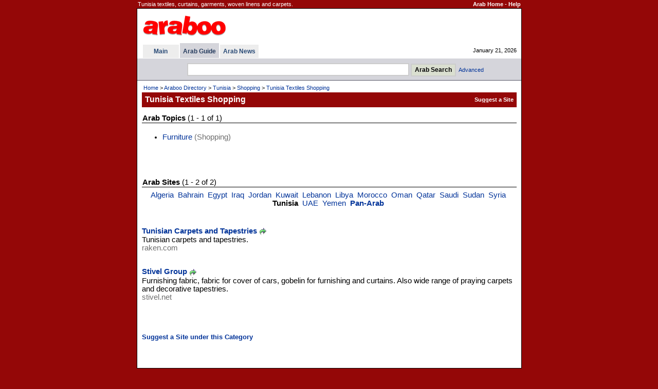

--- FILE ---
content_type: text/html
request_url: http://www.araboo.com/dir/tunisia-textiles-shopping
body_size: 9755
content:

<!DOCTYPE HTML PUBLIC "-//W3C//DTD HTML 4.01 Transitional//EN">
<html>
<head>
<title>Tunisia Textiles Shopping - Arab</title>
<meta http-equiv="Content-Type" content="text/html; charset=utf-8" />

<meta name="description" content="Tunisia textiles, curtains, garments, woven linens and carpets.">
<meta name="keywords" content="tunisia textiles shop tunisian textiles shops textiles store textile shop textile shops textile store textile stores tunisia carpets shop tunisia carpets shops carpets shopping carpets store stores carpet shop carpet store curtains garment linen">
<meta http-equiv="Content-Type" content="text/html; charset=iso-8859-1">
<link href=/dir/ss9968f.css rel=stylesheet type=text/css>
<style type="text/css">
<!--
.CatMain{margin-top:10px; margin-bottom:6px; color:#CD6401; font-weight:bold; line-height:1.6em; text-decoration:none}
.CatSub{margin-bottom:5px; margin-left:10px; line-height:1.3em; text-decoration:none}
-->
</style>

<meta name="viewport" content="width=device-width, initial-scale=0.54">


</head>


<body bgcolor=#940707 text=#000000 link=#003399 vlink=#2F5A77 alink=#FF9933 leftmargin=0 topmargin=0 marginwidth=0 marginheight=0>
<SCRIPT LANGUAGE="JavaScript">
<!-- Begin
if (window != top) top.location.href = location.href;
// End -->
</SCRIPT>

<table width=749 align=center border=0 cellspacing=1 class=TopInfo><tr>
 <td>Tunisia textiles, curtains, garments, woven linens and carpets.</td>
 <td align=right nowrap><b><a href=http://www.araboo.com/ class=TopInfo>Arab Home</a>
  - <a href=/dir/help-search.asp class=TopInfo>Help</a>
 </b></td>
</tr></table>
<table width=749 align=center border=0 cellpadding=0 cellspacing=0 style='border: 1px solid #000000'><tr><td>
<table width=100% border=0 cellpadding=0 cellspacing=0 bgcolor=#FFFFFF><tr>
<td width=8 nowrap></td>
<td>

<table width=100% border=0 cellpadding=0 cellspacing=0 class=TinyW><tr>
<td height=67 width=80% >
  <table border=0><tr><td>
<a href=/><img border=0 title="Arab - Araboo.com" src=/i/logos/araboologo4.gif alt="Arab - Araboo.com"></a>
  </td></tr></table>
</td>
<td align=right nowrap>

</td>
<td width=12 nowrap></td>
<td width=330 align=center nowrap>

</td>
</tr></table>

<table width=100% border=0 cellpadding=0 cellspacing=0 class=Tiny><tr>
<td width=1 nowrap></td>



<td nowrap>

<table border=0 cellpadding=0 cellspacing=0 class=Tiny>


<tr>

<td></td>
<td></td>

<td></td>
<th bgcolor=#D5D5DB height=3></th>

<td></td>
<td></td>

<td></td>
<td></td>

<td></td>

</tr>



<tr>

<td width=2 nowrap></td>
<th bgcolor=#EDEDED nowrap width=70><a href=/ title="Arab" class=Tab>Main</a></th>

<td width=2 nowrap></td>
<th bgcolor=#D5D5DB nowrap>&nbsp; <a href=/dir/directory title="Arab Guide" class=TabSel>Arab Guide</a> &nbsp;</th>

<td width=2 nowrap></td>
<th bgcolor=#EDEDED nowrap>&nbsp; <a href=/news/ title="Arab News" class=Tab>Arab News</a> &nbsp;</th>

<td width=2 height=26 nowrap></td>

</tr>











</table>

</td>




<td width=90% nowrap align=right>January 21, 2026</td>
</tr></table>


</td>
<td width=9 nowrap></td>
</tr></table>
<table width=100% border=0 cellpadding=0 cellspacing=0 bgcolor=#FFFFFF><tr><td height=1><table cellpadding=0 cellspacing=0 border=0><tr><td height=1></td></tr></table></td></tr></table>




<table width=100% bgcolor=#D5D5DB border=0 cellpadding=0 cellspacing=0><tr><td align=center>



<table border=0 cellpadding=1 cellspacing=0><tr><td></td></tr></table>

<table align=center border=0 cellspacing=6 class=Tiny><tr>
<form method=GET action=/dir/search.asp>

<td width=16 nowrap></td>
<td>
<input title='Arab Search' type=text name=q size=52 class=Forms style='height:25px'> <input type=submit value='Arab Search' title='Arab Search' class=Buttons style='font-weight:bold;height:25px'>&nbsp; <a class=NoD href=/dir/advsearch.asp class=SubTab>Advanced</a>
</td>

</form>
</tr></table>



</td></tr></table>




<table width=100% border=0 cellpadding=0 cellspacing=0 bgcolor=#555564><tr><td height=1><table cellpadding=0 cellspacing=0 border=0><tr><td height=1></td></tr></table></td></tr></table>
<table width=100% border=0 cellpadding=0 cellspacing=0 bgcolor=#FFFFFF class=Cont><tr valign=top><td width=4 nowrap></td><td width=100% >
<table width=100% border=0 cellpadding=5 cellspacing=0 class=Cont><tr><td>

<table width=100% border=0 class=Tiny><tr><td><a href=/ class=TinyND>Home</a> &gt; <a title="Araboo Directory" href=/dir/directory class=TinyND>Araboo Directory</a> &gt; <a title="Tunisia" href=/dir/tunisia class=TinyND>Tunisia</a> &gt; <a title="Tunisia Shopping" href=/dir/tunisia-shopping class=TinyND>Shopping</a> &gt; <a href=/dir/tunisia-textiles-shopping class=TinyND>Tunisia Textiles Shopping</a></td></tr></table>

<table width=100% border=0 cellpadding=2 cellspacing=0 bgcolor=#940707 class=TinyW><tr>
 <td width=1 nowrap></td>
 <td width=100% height=29 class=PageTitle>Tunisia Textiles Shopping</td>
 <td nowrap><b>
<table border=0 cellpadding=0 cellspacing=0><tr><form method=POST action=/dir/suggestadd.asp><td><input type=hidden name=cat value='12621250000'><input type=submit value='Suggest a Site' style='background:transparent;border:0px;text-decoration:none;cursor:pointer;font-family:verdana,arial,helvetica;font-size:11px;color:#FFFFFF;font-weight:bold;padding:0px;'></td></form></tr></table>
 </b></td>
 <td width=1 nowrap></td>
</tr></table>

</td></tr></table>
<table border=0 cellpadding=0 cellspacing=1><tr><td></td></tr></table><table width=100% border=0 cellspacing=0 cellpadding=5 class=Cont><tr valign=top><td width=100% ><table width=100% border=0 cellpadding=1 cellspacing=0 class=Cont><tr><td><b>Arab Topics</b> (1 - 1 of 1)</td></tr></table><table width=100% cellpadding=0 cellspacing=0 border=0 bgcolor=#000000><tr><td height=1><table cellpadding=0 cellspacing=0 border=0><tr><td height=1></td></tr></table></td></tr></table><br><table width=100% border=0 cellpadding=0 cellspacing=0 class=Cont><tr valign=top><td><ul><li><a class=NoD href=/dir/tunisia-furniture-shopping>Furniture</a><font color=#6e6e6e> (Shopping)</font></li></ul></td></tr></table><br>
<table border=0 cellspacing=0 cellpadding=0><tr><td>

</td></tr></table>

<table border=0 cellspacing=10 cellpadding=10><tr><td></td></tr></table>
<table width=100% border=0 cellpadding=1 cellspacing=0 class=Cont><tr><td><b>Arab Sites</b> (1 - 2 of 2)</td></tr></table><table width=100% cellpadding=0 cellspacing=0 border=0 bgcolor=#000000><tr><td height=1><table cellpadding=0 cellspacing=0 border=0><tr><td height=1></td></tr></table></td></tr></table><table border=0><tr><td></td></tr></table><table width=100% border=0 cellpadding=1 cellspacing=0 class=Cont><tr valign=top><td align=center width=100% ><a class=NoD href=/dir/algeria-textiles-shopping>Algeria</a>&nbsp; <a class=NoD href=/dir/bahrain-textiles-shopping>Bahrain</a>&nbsp; <a class=NoD href=/dir/egypt-textiles-shopping>Egypt</a>&nbsp; <a class=NoD href=/dir/iraq-textiles-shopping>Iraq</a>&nbsp; <a class=NoD href=/dir/jordan-textiles-shopping>Jordan</a>&nbsp; <a class=NoD href=/dir/kuwait-textiles-shopping>Kuwait</a>&nbsp; <a class=NoD href=/dir/lebanese-textiles-shopping>Lebanon</a>&nbsp; <a class=NoD href=/dir/libya-textiles-shopping>Libya</a>&nbsp; <a class=NoD href=/dir/morocco-textiles-shopping>Morocco</a>&nbsp; <a class=NoD href=/dir/oman-textiles-shopping>Oman</a>&nbsp; <a class=NoD href=/dir/qatar-textiles-shopping>Qatar</a>&nbsp; <a class=NoD href=/dir/saudi-textiles-shopping>Saudi</a>&nbsp; <a class=NoD href=/dir/sudan-textiles-shopping>Sudan</a>&nbsp; <a class=NoD href=/dir/syria-textiles-shopping>Syria</a>&nbsp; <b>Tunisia</b>&nbsp; <a class=NoD href=/dir/uae-textiles-shopping>UAE</a>&nbsp; <a class=NoD href=/dir/yemen-textiles-shopping>Yemen</a>&nbsp; <a class=NoD href=/dir/arab-textiles-shopping><b>Pan-Arab</b></a>&nbsp; </td></tr></table><br><table border=0><tr><td></td></tr></table><p><a class=LinkName href=/site/tunisia-raken-31632><b>Tunisian Carpets and Tapestries</b></a> <a rel=nofollow target=_blank href=/dir/g.asp?l=31632><img border=0 src=/i/i/g.gif alt=Go align=absmiddle></a><br>Tunisian carpets and tapestries.<br><span class=si>raken.com</span><br><br></p><p><a class=LinkName href=/site/tunisia-stivel-35861><b>Stivel Group</b></a> <a rel=nofollow target=_blank href=/dir/g.asp?l=35861><img border=0 src=/i/i/g.gif alt=Go align=absmiddle></a><br>Furnishing fabric, fabric for cover of cars, gobelin for furnishing and curtains. Also wide range of praying carpets and decorative tapestries.<br><span class=si>stivel.net</span><br><br></p><br><br><table border=0 cellpadding=0 cellspacing=0><tr><form method=POST action=/dir/suggestadd.asp><td><input type=hidden name=cat value='12621250000'><input type=submit value='Suggest a Site under this Category' style='background:transparent;border:0px;text-decoration:none;cursor:pointer;font-family:arial,sans-serif,helvetica;font-size:10pt;color:#003399;font-weight:bold;padding:0px;'></td></form></tr></table><br><br><br></td></tr></table></td><td width=4 nowrap></td></tr></table></td></tr></table>
<table width=749 align=center border=0 cellspacing=1 class=TopInfo>
<tr valign=top>
<td><a href=http://www.araboo.com/ class=TopInfo>Arab Home</a>
- <a href=/main/about.asp class=TopInfo>About Us</a>

- <a href=/main/contact.asp class=TopInfo>Contact Us</a>

- <a href=/main/privacy.asp class=TopInfo>Privacy</a>
- <a href=/dir/help-search.asp class=TopInfo>Help</a>
</td>
<td align=right>
&copy; 2001 - 2026 Araboo.com. All rights reserved.
</td>
</tr>
</table>
<br><br><br><br>


</body>

</html>
